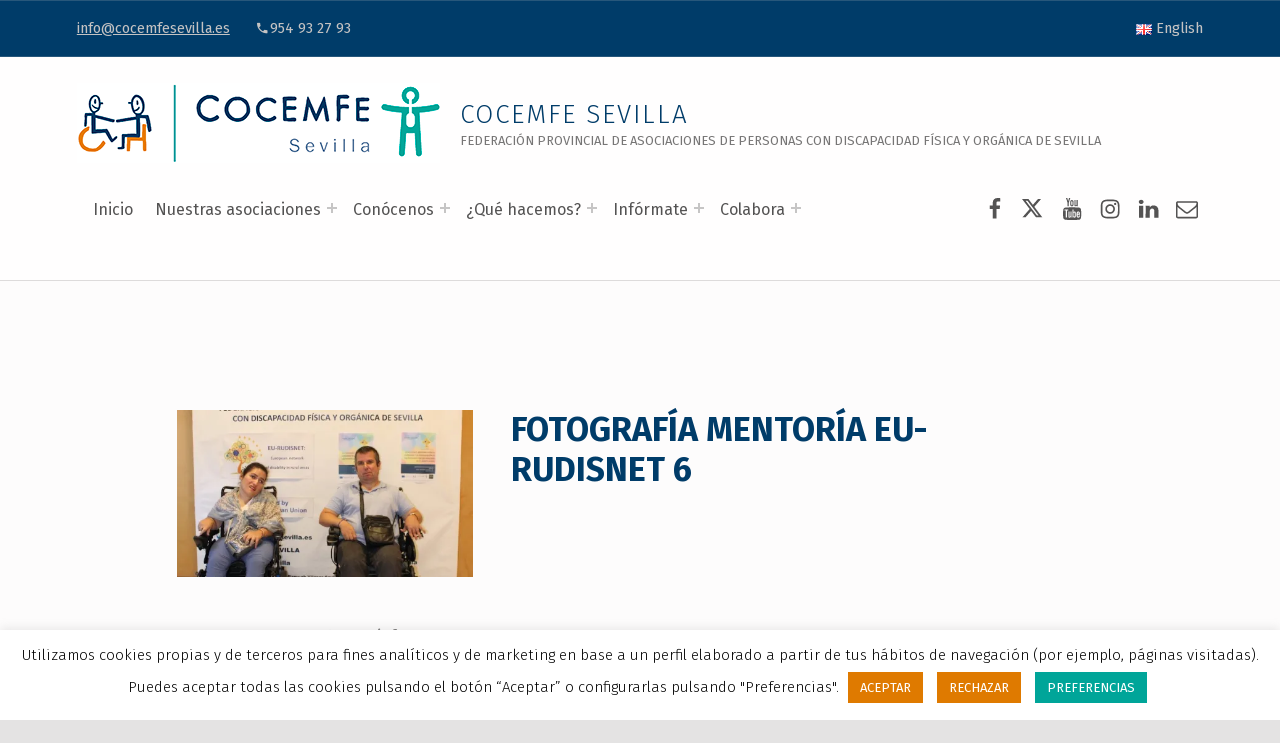

--- FILE ---
content_type: text/html; charset=utf-8
request_url: https://www.google.com/recaptcha/api2/anchor?ar=1&k=6LeV2iEgAAAAABB5h6ShqPMcwGntG5kGYkRXK5DE&co=aHR0cHM6Ly9jb2NlbWZlc2V2aWxsYS5lczo0NDM.&hl=en&v=PoyoqOPhxBO7pBk68S4YbpHZ&size=invisible&anchor-ms=20000&execute-ms=30000&cb=24x22b41719w
body_size: 48699
content:
<!DOCTYPE HTML><html dir="ltr" lang="en"><head><meta http-equiv="Content-Type" content="text/html; charset=UTF-8">
<meta http-equiv="X-UA-Compatible" content="IE=edge">
<title>reCAPTCHA</title>
<style type="text/css">
/* cyrillic-ext */
@font-face {
  font-family: 'Roboto';
  font-style: normal;
  font-weight: 400;
  font-stretch: 100%;
  src: url(//fonts.gstatic.com/s/roboto/v48/KFO7CnqEu92Fr1ME7kSn66aGLdTylUAMa3GUBHMdazTgWw.woff2) format('woff2');
  unicode-range: U+0460-052F, U+1C80-1C8A, U+20B4, U+2DE0-2DFF, U+A640-A69F, U+FE2E-FE2F;
}
/* cyrillic */
@font-face {
  font-family: 'Roboto';
  font-style: normal;
  font-weight: 400;
  font-stretch: 100%;
  src: url(//fonts.gstatic.com/s/roboto/v48/KFO7CnqEu92Fr1ME7kSn66aGLdTylUAMa3iUBHMdazTgWw.woff2) format('woff2');
  unicode-range: U+0301, U+0400-045F, U+0490-0491, U+04B0-04B1, U+2116;
}
/* greek-ext */
@font-face {
  font-family: 'Roboto';
  font-style: normal;
  font-weight: 400;
  font-stretch: 100%;
  src: url(//fonts.gstatic.com/s/roboto/v48/KFO7CnqEu92Fr1ME7kSn66aGLdTylUAMa3CUBHMdazTgWw.woff2) format('woff2');
  unicode-range: U+1F00-1FFF;
}
/* greek */
@font-face {
  font-family: 'Roboto';
  font-style: normal;
  font-weight: 400;
  font-stretch: 100%;
  src: url(//fonts.gstatic.com/s/roboto/v48/KFO7CnqEu92Fr1ME7kSn66aGLdTylUAMa3-UBHMdazTgWw.woff2) format('woff2');
  unicode-range: U+0370-0377, U+037A-037F, U+0384-038A, U+038C, U+038E-03A1, U+03A3-03FF;
}
/* math */
@font-face {
  font-family: 'Roboto';
  font-style: normal;
  font-weight: 400;
  font-stretch: 100%;
  src: url(//fonts.gstatic.com/s/roboto/v48/KFO7CnqEu92Fr1ME7kSn66aGLdTylUAMawCUBHMdazTgWw.woff2) format('woff2');
  unicode-range: U+0302-0303, U+0305, U+0307-0308, U+0310, U+0312, U+0315, U+031A, U+0326-0327, U+032C, U+032F-0330, U+0332-0333, U+0338, U+033A, U+0346, U+034D, U+0391-03A1, U+03A3-03A9, U+03B1-03C9, U+03D1, U+03D5-03D6, U+03F0-03F1, U+03F4-03F5, U+2016-2017, U+2034-2038, U+203C, U+2040, U+2043, U+2047, U+2050, U+2057, U+205F, U+2070-2071, U+2074-208E, U+2090-209C, U+20D0-20DC, U+20E1, U+20E5-20EF, U+2100-2112, U+2114-2115, U+2117-2121, U+2123-214F, U+2190, U+2192, U+2194-21AE, U+21B0-21E5, U+21F1-21F2, U+21F4-2211, U+2213-2214, U+2216-22FF, U+2308-230B, U+2310, U+2319, U+231C-2321, U+2336-237A, U+237C, U+2395, U+239B-23B7, U+23D0, U+23DC-23E1, U+2474-2475, U+25AF, U+25B3, U+25B7, U+25BD, U+25C1, U+25CA, U+25CC, U+25FB, U+266D-266F, U+27C0-27FF, U+2900-2AFF, U+2B0E-2B11, U+2B30-2B4C, U+2BFE, U+3030, U+FF5B, U+FF5D, U+1D400-1D7FF, U+1EE00-1EEFF;
}
/* symbols */
@font-face {
  font-family: 'Roboto';
  font-style: normal;
  font-weight: 400;
  font-stretch: 100%;
  src: url(//fonts.gstatic.com/s/roboto/v48/KFO7CnqEu92Fr1ME7kSn66aGLdTylUAMaxKUBHMdazTgWw.woff2) format('woff2');
  unicode-range: U+0001-000C, U+000E-001F, U+007F-009F, U+20DD-20E0, U+20E2-20E4, U+2150-218F, U+2190, U+2192, U+2194-2199, U+21AF, U+21E6-21F0, U+21F3, U+2218-2219, U+2299, U+22C4-22C6, U+2300-243F, U+2440-244A, U+2460-24FF, U+25A0-27BF, U+2800-28FF, U+2921-2922, U+2981, U+29BF, U+29EB, U+2B00-2BFF, U+4DC0-4DFF, U+FFF9-FFFB, U+10140-1018E, U+10190-1019C, U+101A0, U+101D0-101FD, U+102E0-102FB, U+10E60-10E7E, U+1D2C0-1D2D3, U+1D2E0-1D37F, U+1F000-1F0FF, U+1F100-1F1AD, U+1F1E6-1F1FF, U+1F30D-1F30F, U+1F315, U+1F31C, U+1F31E, U+1F320-1F32C, U+1F336, U+1F378, U+1F37D, U+1F382, U+1F393-1F39F, U+1F3A7-1F3A8, U+1F3AC-1F3AF, U+1F3C2, U+1F3C4-1F3C6, U+1F3CA-1F3CE, U+1F3D4-1F3E0, U+1F3ED, U+1F3F1-1F3F3, U+1F3F5-1F3F7, U+1F408, U+1F415, U+1F41F, U+1F426, U+1F43F, U+1F441-1F442, U+1F444, U+1F446-1F449, U+1F44C-1F44E, U+1F453, U+1F46A, U+1F47D, U+1F4A3, U+1F4B0, U+1F4B3, U+1F4B9, U+1F4BB, U+1F4BF, U+1F4C8-1F4CB, U+1F4D6, U+1F4DA, U+1F4DF, U+1F4E3-1F4E6, U+1F4EA-1F4ED, U+1F4F7, U+1F4F9-1F4FB, U+1F4FD-1F4FE, U+1F503, U+1F507-1F50B, U+1F50D, U+1F512-1F513, U+1F53E-1F54A, U+1F54F-1F5FA, U+1F610, U+1F650-1F67F, U+1F687, U+1F68D, U+1F691, U+1F694, U+1F698, U+1F6AD, U+1F6B2, U+1F6B9-1F6BA, U+1F6BC, U+1F6C6-1F6CF, U+1F6D3-1F6D7, U+1F6E0-1F6EA, U+1F6F0-1F6F3, U+1F6F7-1F6FC, U+1F700-1F7FF, U+1F800-1F80B, U+1F810-1F847, U+1F850-1F859, U+1F860-1F887, U+1F890-1F8AD, U+1F8B0-1F8BB, U+1F8C0-1F8C1, U+1F900-1F90B, U+1F93B, U+1F946, U+1F984, U+1F996, U+1F9E9, U+1FA00-1FA6F, U+1FA70-1FA7C, U+1FA80-1FA89, U+1FA8F-1FAC6, U+1FACE-1FADC, U+1FADF-1FAE9, U+1FAF0-1FAF8, U+1FB00-1FBFF;
}
/* vietnamese */
@font-face {
  font-family: 'Roboto';
  font-style: normal;
  font-weight: 400;
  font-stretch: 100%;
  src: url(//fonts.gstatic.com/s/roboto/v48/KFO7CnqEu92Fr1ME7kSn66aGLdTylUAMa3OUBHMdazTgWw.woff2) format('woff2');
  unicode-range: U+0102-0103, U+0110-0111, U+0128-0129, U+0168-0169, U+01A0-01A1, U+01AF-01B0, U+0300-0301, U+0303-0304, U+0308-0309, U+0323, U+0329, U+1EA0-1EF9, U+20AB;
}
/* latin-ext */
@font-face {
  font-family: 'Roboto';
  font-style: normal;
  font-weight: 400;
  font-stretch: 100%;
  src: url(//fonts.gstatic.com/s/roboto/v48/KFO7CnqEu92Fr1ME7kSn66aGLdTylUAMa3KUBHMdazTgWw.woff2) format('woff2');
  unicode-range: U+0100-02BA, U+02BD-02C5, U+02C7-02CC, U+02CE-02D7, U+02DD-02FF, U+0304, U+0308, U+0329, U+1D00-1DBF, U+1E00-1E9F, U+1EF2-1EFF, U+2020, U+20A0-20AB, U+20AD-20C0, U+2113, U+2C60-2C7F, U+A720-A7FF;
}
/* latin */
@font-face {
  font-family: 'Roboto';
  font-style: normal;
  font-weight: 400;
  font-stretch: 100%;
  src: url(//fonts.gstatic.com/s/roboto/v48/KFO7CnqEu92Fr1ME7kSn66aGLdTylUAMa3yUBHMdazQ.woff2) format('woff2');
  unicode-range: U+0000-00FF, U+0131, U+0152-0153, U+02BB-02BC, U+02C6, U+02DA, U+02DC, U+0304, U+0308, U+0329, U+2000-206F, U+20AC, U+2122, U+2191, U+2193, U+2212, U+2215, U+FEFF, U+FFFD;
}
/* cyrillic-ext */
@font-face {
  font-family: 'Roboto';
  font-style: normal;
  font-weight: 500;
  font-stretch: 100%;
  src: url(//fonts.gstatic.com/s/roboto/v48/KFO7CnqEu92Fr1ME7kSn66aGLdTylUAMa3GUBHMdazTgWw.woff2) format('woff2');
  unicode-range: U+0460-052F, U+1C80-1C8A, U+20B4, U+2DE0-2DFF, U+A640-A69F, U+FE2E-FE2F;
}
/* cyrillic */
@font-face {
  font-family: 'Roboto';
  font-style: normal;
  font-weight: 500;
  font-stretch: 100%;
  src: url(//fonts.gstatic.com/s/roboto/v48/KFO7CnqEu92Fr1ME7kSn66aGLdTylUAMa3iUBHMdazTgWw.woff2) format('woff2');
  unicode-range: U+0301, U+0400-045F, U+0490-0491, U+04B0-04B1, U+2116;
}
/* greek-ext */
@font-face {
  font-family: 'Roboto';
  font-style: normal;
  font-weight: 500;
  font-stretch: 100%;
  src: url(//fonts.gstatic.com/s/roboto/v48/KFO7CnqEu92Fr1ME7kSn66aGLdTylUAMa3CUBHMdazTgWw.woff2) format('woff2');
  unicode-range: U+1F00-1FFF;
}
/* greek */
@font-face {
  font-family: 'Roboto';
  font-style: normal;
  font-weight: 500;
  font-stretch: 100%;
  src: url(//fonts.gstatic.com/s/roboto/v48/KFO7CnqEu92Fr1ME7kSn66aGLdTylUAMa3-UBHMdazTgWw.woff2) format('woff2');
  unicode-range: U+0370-0377, U+037A-037F, U+0384-038A, U+038C, U+038E-03A1, U+03A3-03FF;
}
/* math */
@font-face {
  font-family: 'Roboto';
  font-style: normal;
  font-weight: 500;
  font-stretch: 100%;
  src: url(//fonts.gstatic.com/s/roboto/v48/KFO7CnqEu92Fr1ME7kSn66aGLdTylUAMawCUBHMdazTgWw.woff2) format('woff2');
  unicode-range: U+0302-0303, U+0305, U+0307-0308, U+0310, U+0312, U+0315, U+031A, U+0326-0327, U+032C, U+032F-0330, U+0332-0333, U+0338, U+033A, U+0346, U+034D, U+0391-03A1, U+03A3-03A9, U+03B1-03C9, U+03D1, U+03D5-03D6, U+03F0-03F1, U+03F4-03F5, U+2016-2017, U+2034-2038, U+203C, U+2040, U+2043, U+2047, U+2050, U+2057, U+205F, U+2070-2071, U+2074-208E, U+2090-209C, U+20D0-20DC, U+20E1, U+20E5-20EF, U+2100-2112, U+2114-2115, U+2117-2121, U+2123-214F, U+2190, U+2192, U+2194-21AE, U+21B0-21E5, U+21F1-21F2, U+21F4-2211, U+2213-2214, U+2216-22FF, U+2308-230B, U+2310, U+2319, U+231C-2321, U+2336-237A, U+237C, U+2395, U+239B-23B7, U+23D0, U+23DC-23E1, U+2474-2475, U+25AF, U+25B3, U+25B7, U+25BD, U+25C1, U+25CA, U+25CC, U+25FB, U+266D-266F, U+27C0-27FF, U+2900-2AFF, U+2B0E-2B11, U+2B30-2B4C, U+2BFE, U+3030, U+FF5B, U+FF5D, U+1D400-1D7FF, U+1EE00-1EEFF;
}
/* symbols */
@font-face {
  font-family: 'Roboto';
  font-style: normal;
  font-weight: 500;
  font-stretch: 100%;
  src: url(//fonts.gstatic.com/s/roboto/v48/KFO7CnqEu92Fr1ME7kSn66aGLdTylUAMaxKUBHMdazTgWw.woff2) format('woff2');
  unicode-range: U+0001-000C, U+000E-001F, U+007F-009F, U+20DD-20E0, U+20E2-20E4, U+2150-218F, U+2190, U+2192, U+2194-2199, U+21AF, U+21E6-21F0, U+21F3, U+2218-2219, U+2299, U+22C4-22C6, U+2300-243F, U+2440-244A, U+2460-24FF, U+25A0-27BF, U+2800-28FF, U+2921-2922, U+2981, U+29BF, U+29EB, U+2B00-2BFF, U+4DC0-4DFF, U+FFF9-FFFB, U+10140-1018E, U+10190-1019C, U+101A0, U+101D0-101FD, U+102E0-102FB, U+10E60-10E7E, U+1D2C0-1D2D3, U+1D2E0-1D37F, U+1F000-1F0FF, U+1F100-1F1AD, U+1F1E6-1F1FF, U+1F30D-1F30F, U+1F315, U+1F31C, U+1F31E, U+1F320-1F32C, U+1F336, U+1F378, U+1F37D, U+1F382, U+1F393-1F39F, U+1F3A7-1F3A8, U+1F3AC-1F3AF, U+1F3C2, U+1F3C4-1F3C6, U+1F3CA-1F3CE, U+1F3D4-1F3E0, U+1F3ED, U+1F3F1-1F3F3, U+1F3F5-1F3F7, U+1F408, U+1F415, U+1F41F, U+1F426, U+1F43F, U+1F441-1F442, U+1F444, U+1F446-1F449, U+1F44C-1F44E, U+1F453, U+1F46A, U+1F47D, U+1F4A3, U+1F4B0, U+1F4B3, U+1F4B9, U+1F4BB, U+1F4BF, U+1F4C8-1F4CB, U+1F4D6, U+1F4DA, U+1F4DF, U+1F4E3-1F4E6, U+1F4EA-1F4ED, U+1F4F7, U+1F4F9-1F4FB, U+1F4FD-1F4FE, U+1F503, U+1F507-1F50B, U+1F50D, U+1F512-1F513, U+1F53E-1F54A, U+1F54F-1F5FA, U+1F610, U+1F650-1F67F, U+1F687, U+1F68D, U+1F691, U+1F694, U+1F698, U+1F6AD, U+1F6B2, U+1F6B9-1F6BA, U+1F6BC, U+1F6C6-1F6CF, U+1F6D3-1F6D7, U+1F6E0-1F6EA, U+1F6F0-1F6F3, U+1F6F7-1F6FC, U+1F700-1F7FF, U+1F800-1F80B, U+1F810-1F847, U+1F850-1F859, U+1F860-1F887, U+1F890-1F8AD, U+1F8B0-1F8BB, U+1F8C0-1F8C1, U+1F900-1F90B, U+1F93B, U+1F946, U+1F984, U+1F996, U+1F9E9, U+1FA00-1FA6F, U+1FA70-1FA7C, U+1FA80-1FA89, U+1FA8F-1FAC6, U+1FACE-1FADC, U+1FADF-1FAE9, U+1FAF0-1FAF8, U+1FB00-1FBFF;
}
/* vietnamese */
@font-face {
  font-family: 'Roboto';
  font-style: normal;
  font-weight: 500;
  font-stretch: 100%;
  src: url(//fonts.gstatic.com/s/roboto/v48/KFO7CnqEu92Fr1ME7kSn66aGLdTylUAMa3OUBHMdazTgWw.woff2) format('woff2');
  unicode-range: U+0102-0103, U+0110-0111, U+0128-0129, U+0168-0169, U+01A0-01A1, U+01AF-01B0, U+0300-0301, U+0303-0304, U+0308-0309, U+0323, U+0329, U+1EA0-1EF9, U+20AB;
}
/* latin-ext */
@font-face {
  font-family: 'Roboto';
  font-style: normal;
  font-weight: 500;
  font-stretch: 100%;
  src: url(//fonts.gstatic.com/s/roboto/v48/KFO7CnqEu92Fr1ME7kSn66aGLdTylUAMa3KUBHMdazTgWw.woff2) format('woff2');
  unicode-range: U+0100-02BA, U+02BD-02C5, U+02C7-02CC, U+02CE-02D7, U+02DD-02FF, U+0304, U+0308, U+0329, U+1D00-1DBF, U+1E00-1E9F, U+1EF2-1EFF, U+2020, U+20A0-20AB, U+20AD-20C0, U+2113, U+2C60-2C7F, U+A720-A7FF;
}
/* latin */
@font-face {
  font-family: 'Roboto';
  font-style: normal;
  font-weight: 500;
  font-stretch: 100%;
  src: url(//fonts.gstatic.com/s/roboto/v48/KFO7CnqEu92Fr1ME7kSn66aGLdTylUAMa3yUBHMdazQ.woff2) format('woff2');
  unicode-range: U+0000-00FF, U+0131, U+0152-0153, U+02BB-02BC, U+02C6, U+02DA, U+02DC, U+0304, U+0308, U+0329, U+2000-206F, U+20AC, U+2122, U+2191, U+2193, U+2212, U+2215, U+FEFF, U+FFFD;
}
/* cyrillic-ext */
@font-face {
  font-family: 'Roboto';
  font-style: normal;
  font-weight: 900;
  font-stretch: 100%;
  src: url(//fonts.gstatic.com/s/roboto/v48/KFO7CnqEu92Fr1ME7kSn66aGLdTylUAMa3GUBHMdazTgWw.woff2) format('woff2');
  unicode-range: U+0460-052F, U+1C80-1C8A, U+20B4, U+2DE0-2DFF, U+A640-A69F, U+FE2E-FE2F;
}
/* cyrillic */
@font-face {
  font-family: 'Roboto';
  font-style: normal;
  font-weight: 900;
  font-stretch: 100%;
  src: url(//fonts.gstatic.com/s/roboto/v48/KFO7CnqEu92Fr1ME7kSn66aGLdTylUAMa3iUBHMdazTgWw.woff2) format('woff2');
  unicode-range: U+0301, U+0400-045F, U+0490-0491, U+04B0-04B1, U+2116;
}
/* greek-ext */
@font-face {
  font-family: 'Roboto';
  font-style: normal;
  font-weight: 900;
  font-stretch: 100%;
  src: url(//fonts.gstatic.com/s/roboto/v48/KFO7CnqEu92Fr1ME7kSn66aGLdTylUAMa3CUBHMdazTgWw.woff2) format('woff2');
  unicode-range: U+1F00-1FFF;
}
/* greek */
@font-face {
  font-family: 'Roboto';
  font-style: normal;
  font-weight: 900;
  font-stretch: 100%;
  src: url(//fonts.gstatic.com/s/roboto/v48/KFO7CnqEu92Fr1ME7kSn66aGLdTylUAMa3-UBHMdazTgWw.woff2) format('woff2');
  unicode-range: U+0370-0377, U+037A-037F, U+0384-038A, U+038C, U+038E-03A1, U+03A3-03FF;
}
/* math */
@font-face {
  font-family: 'Roboto';
  font-style: normal;
  font-weight: 900;
  font-stretch: 100%;
  src: url(//fonts.gstatic.com/s/roboto/v48/KFO7CnqEu92Fr1ME7kSn66aGLdTylUAMawCUBHMdazTgWw.woff2) format('woff2');
  unicode-range: U+0302-0303, U+0305, U+0307-0308, U+0310, U+0312, U+0315, U+031A, U+0326-0327, U+032C, U+032F-0330, U+0332-0333, U+0338, U+033A, U+0346, U+034D, U+0391-03A1, U+03A3-03A9, U+03B1-03C9, U+03D1, U+03D5-03D6, U+03F0-03F1, U+03F4-03F5, U+2016-2017, U+2034-2038, U+203C, U+2040, U+2043, U+2047, U+2050, U+2057, U+205F, U+2070-2071, U+2074-208E, U+2090-209C, U+20D0-20DC, U+20E1, U+20E5-20EF, U+2100-2112, U+2114-2115, U+2117-2121, U+2123-214F, U+2190, U+2192, U+2194-21AE, U+21B0-21E5, U+21F1-21F2, U+21F4-2211, U+2213-2214, U+2216-22FF, U+2308-230B, U+2310, U+2319, U+231C-2321, U+2336-237A, U+237C, U+2395, U+239B-23B7, U+23D0, U+23DC-23E1, U+2474-2475, U+25AF, U+25B3, U+25B7, U+25BD, U+25C1, U+25CA, U+25CC, U+25FB, U+266D-266F, U+27C0-27FF, U+2900-2AFF, U+2B0E-2B11, U+2B30-2B4C, U+2BFE, U+3030, U+FF5B, U+FF5D, U+1D400-1D7FF, U+1EE00-1EEFF;
}
/* symbols */
@font-face {
  font-family: 'Roboto';
  font-style: normal;
  font-weight: 900;
  font-stretch: 100%;
  src: url(//fonts.gstatic.com/s/roboto/v48/KFO7CnqEu92Fr1ME7kSn66aGLdTylUAMaxKUBHMdazTgWw.woff2) format('woff2');
  unicode-range: U+0001-000C, U+000E-001F, U+007F-009F, U+20DD-20E0, U+20E2-20E4, U+2150-218F, U+2190, U+2192, U+2194-2199, U+21AF, U+21E6-21F0, U+21F3, U+2218-2219, U+2299, U+22C4-22C6, U+2300-243F, U+2440-244A, U+2460-24FF, U+25A0-27BF, U+2800-28FF, U+2921-2922, U+2981, U+29BF, U+29EB, U+2B00-2BFF, U+4DC0-4DFF, U+FFF9-FFFB, U+10140-1018E, U+10190-1019C, U+101A0, U+101D0-101FD, U+102E0-102FB, U+10E60-10E7E, U+1D2C0-1D2D3, U+1D2E0-1D37F, U+1F000-1F0FF, U+1F100-1F1AD, U+1F1E6-1F1FF, U+1F30D-1F30F, U+1F315, U+1F31C, U+1F31E, U+1F320-1F32C, U+1F336, U+1F378, U+1F37D, U+1F382, U+1F393-1F39F, U+1F3A7-1F3A8, U+1F3AC-1F3AF, U+1F3C2, U+1F3C4-1F3C6, U+1F3CA-1F3CE, U+1F3D4-1F3E0, U+1F3ED, U+1F3F1-1F3F3, U+1F3F5-1F3F7, U+1F408, U+1F415, U+1F41F, U+1F426, U+1F43F, U+1F441-1F442, U+1F444, U+1F446-1F449, U+1F44C-1F44E, U+1F453, U+1F46A, U+1F47D, U+1F4A3, U+1F4B0, U+1F4B3, U+1F4B9, U+1F4BB, U+1F4BF, U+1F4C8-1F4CB, U+1F4D6, U+1F4DA, U+1F4DF, U+1F4E3-1F4E6, U+1F4EA-1F4ED, U+1F4F7, U+1F4F9-1F4FB, U+1F4FD-1F4FE, U+1F503, U+1F507-1F50B, U+1F50D, U+1F512-1F513, U+1F53E-1F54A, U+1F54F-1F5FA, U+1F610, U+1F650-1F67F, U+1F687, U+1F68D, U+1F691, U+1F694, U+1F698, U+1F6AD, U+1F6B2, U+1F6B9-1F6BA, U+1F6BC, U+1F6C6-1F6CF, U+1F6D3-1F6D7, U+1F6E0-1F6EA, U+1F6F0-1F6F3, U+1F6F7-1F6FC, U+1F700-1F7FF, U+1F800-1F80B, U+1F810-1F847, U+1F850-1F859, U+1F860-1F887, U+1F890-1F8AD, U+1F8B0-1F8BB, U+1F8C0-1F8C1, U+1F900-1F90B, U+1F93B, U+1F946, U+1F984, U+1F996, U+1F9E9, U+1FA00-1FA6F, U+1FA70-1FA7C, U+1FA80-1FA89, U+1FA8F-1FAC6, U+1FACE-1FADC, U+1FADF-1FAE9, U+1FAF0-1FAF8, U+1FB00-1FBFF;
}
/* vietnamese */
@font-face {
  font-family: 'Roboto';
  font-style: normal;
  font-weight: 900;
  font-stretch: 100%;
  src: url(//fonts.gstatic.com/s/roboto/v48/KFO7CnqEu92Fr1ME7kSn66aGLdTylUAMa3OUBHMdazTgWw.woff2) format('woff2');
  unicode-range: U+0102-0103, U+0110-0111, U+0128-0129, U+0168-0169, U+01A0-01A1, U+01AF-01B0, U+0300-0301, U+0303-0304, U+0308-0309, U+0323, U+0329, U+1EA0-1EF9, U+20AB;
}
/* latin-ext */
@font-face {
  font-family: 'Roboto';
  font-style: normal;
  font-weight: 900;
  font-stretch: 100%;
  src: url(//fonts.gstatic.com/s/roboto/v48/KFO7CnqEu92Fr1ME7kSn66aGLdTylUAMa3KUBHMdazTgWw.woff2) format('woff2');
  unicode-range: U+0100-02BA, U+02BD-02C5, U+02C7-02CC, U+02CE-02D7, U+02DD-02FF, U+0304, U+0308, U+0329, U+1D00-1DBF, U+1E00-1E9F, U+1EF2-1EFF, U+2020, U+20A0-20AB, U+20AD-20C0, U+2113, U+2C60-2C7F, U+A720-A7FF;
}
/* latin */
@font-face {
  font-family: 'Roboto';
  font-style: normal;
  font-weight: 900;
  font-stretch: 100%;
  src: url(//fonts.gstatic.com/s/roboto/v48/KFO7CnqEu92Fr1ME7kSn66aGLdTylUAMa3yUBHMdazQ.woff2) format('woff2');
  unicode-range: U+0000-00FF, U+0131, U+0152-0153, U+02BB-02BC, U+02C6, U+02DA, U+02DC, U+0304, U+0308, U+0329, U+2000-206F, U+20AC, U+2122, U+2191, U+2193, U+2212, U+2215, U+FEFF, U+FFFD;
}

</style>
<link rel="stylesheet" type="text/css" href="https://www.gstatic.com/recaptcha/releases/PoyoqOPhxBO7pBk68S4YbpHZ/styles__ltr.css">
<script nonce="8vnviNwhfkXm3CcenSYmZw" type="text/javascript">window['__recaptcha_api'] = 'https://www.google.com/recaptcha/api2/';</script>
<script type="text/javascript" src="https://www.gstatic.com/recaptcha/releases/PoyoqOPhxBO7pBk68S4YbpHZ/recaptcha__en.js" nonce="8vnviNwhfkXm3CcenSYmZw">
      
    </script></head>
<body><div id="rc-anchor-alert" class="rc-anchor-alert"></div>
<input type="hidden" id="recaptcha-token" value="[base64]">
<script type="text/javascript" nonce="8vnviNwhfkXm3CcenSYmZw">
      recaptcha.anchor.Main.init("[\x22ainput\x22,[\x22bgdata\x22,\x22\x22,\[base64]/[base64]/[base64]/[base64]/cjw8ejpyPj4+eil9Y2F0Y2gobCl7dGhyb3cgbDt9fSxIPWZ1bmN0aW9uKHcsdCx6KXtpZih3PT0xOTR8fHc9PTIwOCl0LnZbd10/dC52W3ddLmNvbmNhdCh6KTp0LnZbd109b2Yoeix0KTtlbHNle2lmKHQuYkImJnchPTMxNylyZXR1cm47dz09NjZ8fHc9PTEyMnx8dz09NDcwfHx3PT00NHx8dz09NDE2fHx3PT0zOTd8fHc9PTQyMXx8dz09Njh8fHc9PTcwfHx3PT0xODQ/[base64]/[base64]/[base64]/bmV3IGRbVl0oSlswXSk6cD09Mj9uZXcgZFtWXShKWzBdLEpbMV0pOnA9PTM/bmV3IGRbVl0oSlswXSxKWzFdLEpbMl0pOnA9PTQ/[base64]/[base64]/[base64]/[base64]\x22,\[base64]\x22,\x22wphhHQFjWUNGEFtxMC7CsU/Cg8KdGC3DgC/DqwTCowvDgg/[base64]/DoMOeOiIPWTILw6FxJsOrBMKOVQV2QDFqw6bDhcOewoFXwq7DuAsnwoUWwpzCvjPChjBIwpHDiQPCqsK8VA5PYxTChsKzbMO3wo07aMKqwpLCvynCmcKVAcOdEB3DthcKwq3CkD/[base64]/DkV/Dk3IfP8OYw5NqRMKpNRbCkHzDigdBw4lmMR3DqcK/wqw6wpbDi13DmllxKQ1EJMOzVSA+w7ZrFcOiw5dswqZtSBsRw5IQw4rDusOGLcOVw5bCuDXDhnUiWlHDisKUNDt7w7/CrTfCq8K1woQBbgvDmMO8F0nCr8O1PWQ/fcKMW8Oiw6Bqf0zDpMOCw5rDpSbCi8O1fsKIZsKxYMOwdik9BsK5wrrDr1sRwrkIClzDmQrDvw7CnMOqAS4cw53DhcO8wrDCvsOowoEowqw7w407w6Rhwq0IwpnDncK4w796wpZCbXXCm8KTwq8GwqNkw6tYMcOVFcKhw6jCtMO1w7M2JEfDssO+w6/CnWfDm8K+w5rClMOHwr8ITcOAcMKAc8O3fMK9wrI9UcO4awtSw5rDmhkWw5daw7PDnRzDksOFVcO+BjfDicK7w4TDhTZIwqg3DyQ7w4InZsKgMsO4w7Z2LyZEwp1IADrCvUNof8OHXxsgbsKxw7XCvBpFbsKJSsKJQ8OkNjfDmH/Dh8OUwqfCrcKqwqHDgcOVV8KPwoMTUMKpw7gZwqfChxgvwpRmw4LDizLDohY/B8OENsOgTylQwqcaaMK+EsO5eQhPFn7DkgPDlkTCuxHDo8OsT8Oswo3DqgFGwpMtesKYEQfCrcOOw4RQaX9xw7Iow5ZcYMOJwosIIk/DvSQ2wo5FwrQ0ZUspw6nDrMOcR3/ChifCusKCdsKVC8KFACJ7fsKGw7bCocKnwrFCW8KQw4Z1EjkSfDvDm8KDwqh7wqEGIsKuw6Q/CVlULBfDuRlOwrTCgMKRw6fCv3lRw4QEcBjCq8KRO1dSwqXCssKOcjZRPkbDpcOYw5APwrPCrcKSIkA2wqdsU8OrfMKUayDDggIqw5wHw57DtsK4FMOucDk+w5/ClGlWw6/DqMOCwprCi2YoTA/Cg8Kxw7JLNlpjE8KtSSRDw4hNwrIRRwzDqsOYO8OVwo1fw45qwp8Vw5l2wqIrwrjCnwnCuWsMNcOiIEAVScOCD8OQUTHCsxsnFUdnFj8zJ8KewrNEw5Acw4PChcOeCcKdCsOKw57Cr8ONemHDtcKBwr/[base64]/IcOow7DDgcKcOMKJw6VXcMOXcsKcEcK2EUoQwp1jw7VCwrdPwoTDiC4Rw6ttVD3Ct3Bhw53DkcOgEhIGen9xBD/Di8OmwrvDgTF0w4wTEQwvQn5+wpAsW0F2AkMQVFbCiylwwq3DiTPCq8Kfw47CuWFLEBYgwobDoybDucO5w6Yew55Dw4bDucKywrEZCyrCucKxwqQ1wrpCwoDCi8K0w6/DqE1lWBB+w5ZbPU0TcQXDnsKawrRdYG9lXUcNwrLCunbDhVrDngjCoCnDhcKnYB8vw7PDiCh2w5vCrcOmIjvDocOJXsKMwqBCbMKJw4BOHTXDqF3Ds3LDplVxwotTw4F5UcKXw685woB/[base64]/DgmfCo8KowqDDikUlDBrDrsOIwrgPw7PCosOJw4bDrVHCojUYPn8OKsOswoRZSsOvw5zCksKGSsKtOcO2wqtywr/DrAXCoMKTdy8fJwjDr8K0CsOHwrHDtcK1ZBfCrBTDvEQxw6PCiMO3w4QDwpbCu0XDn1PDtSRBTVocMMKRVcKBS8Oqw7s+wpIHMy/[base64]/DvsKrb0fCsMOMcsOAVxDDlcKxw7/[base64]/CmcKWwofDjiBnwogpbMOZwpB4wqtLw67Ds8O/EnbCjFLChBNbwoAvM8Owwo7DqMKuWcK4w6PCjMKxwq0TLnXCk8KZwrvCtcKOPnXCuwB1wqLDgXAkw7/[base64]/Ctwd/wrfCnzrDq3ldw4nCrsO/ZV/[base64]/[base64]/CjsK4PlEXVMK5ag3DocOSwrHDuRweHMKbC3TDl8O5aiEIY8O+I0ttw6jCu0dVw55xDEPDm8OwworDrcOCw7rDn8OpasOLw6XDqcKRQMO/w4/DtsKmwpHCq0cwH8Omwo/Cu8OlwoMnVRhbaMOdw63CkB9Ww5RbwqPDvktyw77CgUTDgcO4w7/Dq8KRw4HCjMKbI8KQf8KLfMKfwqQXwrkzw7d4w7PDisOEw7cCJsO1X0XDoC/CuBHCqcK/wpHDvyrCpsK/[base64]/w5zDiW8sw4ZQEsKiY8KucMKBwpLCmcKVCRnCqWIZwoFuwpUWwoJDw6JhN8O5w7vCoxYBGsOlKXLDk8K9d3XDt348YEnDsTbDu2vDn8Kewo5AwqRJLCfDlTsawo7CtsKdw4dNWcKpfzrDpyXDn8OTw6oyV8OFw45eWcOkwqjCk8Kiw4XDg8K0w4d0w6UxRcO/[base64]/DqhrCr0rCkD/[base64]/CoMOZwrjCnHDCucOBbsKUwohkAyzDnyLDk8Khw6HCncOXwoHCklzCk8KtwpIlXcOgPsKzUCVMwqx/wocdREZuEcONWmTCphXCj8KqUQDClWzCiGggTsOAwo3CucKEw6xjw7sPw49dXsOxScKfSsKnwq0cesKZw4U0PxzCuMKmasKKwrPCsMOBNcKKMSPCr258w4RoTjTCijUfI8KBwqPCvk7DkytMccO2WzrCqyrChMOsNcO/[base64]/V8K0wrnDoMOMwpBRVn0Lw4fCtsKUw6pWTsKDd8Kfwr0EdMKpwp1ow7/DvcOMccOMw5LDgMKGDXLDojrDpsKCw4DCtMKuL39kKMOKcsK5wrQCwqQdBU8cCzJuwpzDklXDv8KFYwzDr3fCoVIubFzDpiQfBcOBR8OLD3PClwvDv8KhwpVWwr4JJAnCtsKsw6okDGbCgxfDt3ZZZMOxw53DqAtAw7rCtMONO1w8w4bCscO/a0jConAow7B/csKqWMKTw5PCnHvDjcKwwrjCh8KFwr9uXsKXwpfCujk3w4fCicO7WzPCkTAxAWbCvFzDtcOlw4sxcmTDsjHCq8OLwpJAwpPDslHDjCwjw4/CpD3DhMOpH18uRlTCnh/Ds8K8wqHCicKVVyvCm2fDr8K9Q8ONw4bChT1fw4UMJcKMYVQuacOBwowowrDDj3wCY8KFGzFNw4XDqsKkwqTDlcKywonDvcKuw6guP8K/wostwoDCg8KhI2wHw7PDr8KbwpjChcK9ZMKJw7IKBV55w44swohWBkYiw6Q4L8KQwrhILBzDvg9QYFTCrsOew4DDr8OWw6J8bHLCgizDqzbChcOhcgrDhT/CqcKUw6NEwrPDt8KzV8Kew68RMQxkwqXDusKrVDhvBsOgX8OgeErCk8O8w4JiOMOCRQNXw5bDvcKvacKAwoHCgGHDvlYLSy4+ZU/DlMKdw5fCtW4ERMODKcOJw7LDjsOOL8Kyw5x4OcOpwpkgwpltwpXCmsK7TsKRwrXDgcK8FsKBwozDpcOQw7PCqW/[base64]/Di8OgOwTDvHLCjAZWwpVYQzfCmn8Hw7TDvgEHwpDCvsOWwofCkzLDs8Knw7FowqLCiMOlw5I1w6B2wrDDo0vCn8OtARZIasK8TyhAEMKJwpTClsKDwo7CjsKaw7nCrMKZfVjDscO+wo/DnsOQMUotw5ZbbAhEZ8KbMsOBZcKXwph+w4BIAjslw4fDl3FUwqEtw7bCqz0VwozClMO4wqnCvyhUcyBeQyHCj8O/BwUTwoBKU8OTwphxV8OTJMKsw63DujrDtsOOw7zCiBF2wp7DlwjCk8K6V8Oyw5XCkw5Ww4t/GsKcw4VTGHrCqVEYZ8Ojwr3DjcO/w4nCgilywoAdKzjDqRTCrHnDmcOLZCQyw6fDocKgw6HDvsKrwo/CpMODOjnCvMKjw57Dtngkw7/[base64]/[base64]/CtcKjwo/DlUTDpkYsE8K2JyXDq1zCmcOMw70qYcKIYTlmQsKpw4/CtSLCvcK+MMODw7XDncKNwoMBcmHCqmTDkTgYw4Z9wpDDjcK8w43Cn8K3wpLDhCVtTsKeJE5uTHLDomYAwrjDvkvCgmfCqcOewoZHw6kIb8KYV8OiYMKvw7cjaBTDjcKmw6VvQcK6dzrCs8KowojDlcOEdzDCkxQAVsKlw4fChX/Cl3PCrzzCr8KCLcOdw5tnesKAdQgDCcOGw67DkcKkwptvEVHDpsOsw6nCrUTCkhXDglZnIMKlVMKFwpbCvMONwo3DlXDDncK1fsKOIG3DgMKcwoF3QHnDrQPCrMKxTQt7w753wroKwpJow7/[base64]/CnzbCqMKpwonCsgVpwrcGw7DChsKZw5TClW/Dszo+w7HCgcKHw4QqwrfDmh8ywoLCslxGBMOvHsKtw6cxw6pkw77Ci8OLAiFUw6oVw5HDv2bDpVLDpVPDmzgvw54iTMK3d1rDqBwxQGc1b8KKwrnCojh3w6PDkMOiwoLDtH8EPUcRwr/Dn2jDvQYSOgEccMKVwoVHVsO6wrvDihwbHMOWwpPCh8Kkb8O3JcO1wp0AS8OiHlISQ8Otwr/CqcKvwqg1w4sfHGjDpH3CvMOSw5bCtsOucBx1Z0csE1DDsFLCgi7DoRFZwo3DlF7CuC/ClsKuw5wawp4lMXlmZMOew6vDgU8PworCkhdOwqnCpk4Hw4Aqw5hyw7YgwqPCpcOGAsOnwpNcb3Nhw5TDsSLCocKoEG9KworDvjo5HMKnBjw5BjJrKcOpworDosKNIMKNwpvDjRnDmgPCpjF3w5/CrRHDjBjDo8OjbVgmwpjDoibDlS7CnMKpVy4ZXcKqw751GxDDjsKIw7nCgsKYU8OSwpAoRjMhQQbCtyTDmMOCNsKNfUzDonRLXMKWwpMtw4ZAwrvDusOPwqnCh8K6JcO+YRvDl8OqwpfCg3t0wrsqbsKqw75dfMOeMEzDmn/CpAwDD8OmK3zDhsOtw6nCuRvCoj/[base64]/DmMONUnfCvcOuGT3DgHbCoMKRBS3CicOrw6jDsFoww6daw5djGMK6JW5TYAsaw5pDwqLDqicXTcODMMK7cMOpw4fCmsOTGCDCo8OsM8KUJ8Kvw7s7w6F0wr7CmMOdw7FNwqbDi8KKwrkDwprDqm/CmiAHwpUYwqR1w4/DrAV0RMK9w7fDmcO0YH0IBMKjw7Fgw7nCl1BnworDtsONw6XCqcK1wp/CjcKNOsKdwr99wrQrwo5ew5PChGscw4jCn1nDkmzDpkhkNMOTw45bw4I3J8O6wqDDgMKGT2rCqg4+UT3Dr8ODMMKAw4XCiBTCuSJLUcKXwqg/w54Faywbw4LCm8KyZcO0D8KowqREwp/Dn03DtMK8DgrDsSHCkMOew7gyJSrDjRBbw7sRwrYob13CscOww5xncUXCnsK+Ey7Dpk5LwrjCqgLDtEjDhi17wpPCpj7CvwMiMjxIw7HCkjvDhcKzXCVTQsKXKGPCocObw4vDqRvCjcKwbUxQw7VQwqRZVyTCghTDi8Ovw7YmwrXDlz/[base64]/DusOyw7g2wq1xdnEGw4jDjnzDt8Kew5/[base64]/Cph1Mw6bCkcO6wq3Ck8Kow6YAAGx5Xx3DsipVb8KXSFDDosOASgd3b8OFwogTKS8mUcOYwoTDrj7DmsOMTMOBXMKBPcKww75BZwEaVSM5WiB2wp/DgW4BKHJxw4xuw5gbw6PDiRcNSiZsFmvChcKjw4VfWQIWb8KQwpDCuGHDrsOEADHDlWZjTjFVwpjDvShywpBkb2vCq8Kkwr/DqAPDnQHDjSdew5/DosKlw7IHw5xcO0TCj8Ktw5zDu8OefcKbGMOXwoYSwottL1nCkcK5wp7DlXIQJivCqMOYX8O3w6MKwr/[base64]/wo/CjMOuTsKPwqrDlCrDknlrTMKqwpXDmsO0YsK6wrVKw4c8KXXCtMKEMBgmAiPClh7DvsK4w4nCm8OBwrrCrsKqTMK9wrHCvDTDmwnDo0YCwrXDo8KNYMK7N8K8Nm8kw6wcwoQlWj/Dr1Ncwp/CjQ/Ctx1vw5zDrQTDvBx8w6LDvj8uw5kLw5jDjjvCnhwRw7XCtmVdEF9VWVLDkSMPB8O9A2XChMK9GcKWwpMjT8KvwqLDk8Otw7rCvEjDnXYCFAQ4EysJw4rDqRxVdlTDpm1kwpHDj8O3w6htTsK9wpvDtRs3EMKqQxbCknDDhkY/wrbDh8K5OycawprDq2zDo8OjG8KSwoccwpkhwoswScKkDMKSw5PDs8KLDXB5w4vDp8K0w7gKfcO3w6XCjFzCo8OWw78xw4/Dp8KMw7DDqsKJw6XDpcKYw5Z/w6nDt8OaTmgKTsK6w6fDkcOvw5NVOzo2wq1JQljCmgvDpcOUw7TCt8KGfcKeYRPDsk4rwqcFw6tRwovCliHDjcO/YwDDpE7DpsKiwpPDvgLDkG/DsMO0wq1qEg/CqE81wqpYw5t/w4NMBsO4Izpkw5TCrMKOw6nCswHCgCjCiHvCh0LDpR9ze8OtBX5cGsOfwqjDkzNmw4/CqDHCtsKPDsKYdX7CicK2w77CiSrDiAR9w6TClR9TdEhRwrhJEcOzAMKnw4PCtFvCrjDCncKoUMKCNQVtTgYowr/DosKbw6rCpEJYdi/[base64]/DpsKyesKUwrchVCDCu3MFw6AJWUUdwq8HwqfDtsKjwprClMKYw64jwp9TVn3Dt8KCwq/DkF/CncKtVsKXwrjCq8KHXMOKMcOuYwLDh8Kdc0LDl8O2GsO3eEXCksKgcsOJw5hTAsKmw7nCrENQwrkgUD4SwoXCsXzDk8OBw6/[base64]/DlsKfw4DDk0c3OcO3wqpCwrfDi18Kw4nCiDfCmsKjwpMhwqfDtAnDvRlgw5p4ZMKqw6vCk2PDq8KmwpLDlcOjw6kPKcO8wot7M8KTXsOtYsKUwrzDjQBPw4N2aGsFCHw5YT/Dv8KuMyDDjsOaYcOzwqPDkEHCi8KPaUx6WMOtHGQtZcKbNHHDuFw3d8O/wovClsKZGX7DkU/DncOxwoHChcKYX8Ktw7nCpA/[base64]/[base64]/[base64]/BhTCm34FCcK2wrscwozCmzJewqPDhA3Dp8OLw5DDj8OSw4/CosKbw5ZXZMKPfjzCjsOqJcKxP8Kgwrsfw6jDtGA6wo7DqXR1woXDpH1nY0rDjhTCj8OLwojCtsOFw6V8TzRcw4DDv8OgQsKmwoV0wqXCisKww7/[base64]/CsMKpwobCmMKpw6AJRMOEUsOhw4/Dih/CkFDCtyrDgB/DlH7CtMOwwqM9wo1pw7F7YDrChMO7wpPDp8KXw5TCvnzCnsKCw7lWHg03wps8w7wdUSbCrcOYw7Iaw5R2KjTDksKke8K7c1w4wqVeNk7ClsKcwoTDoMKdGlDCmAvCiMOYecODD8KBw4zDhMKxI0UIwp3CiMKUX8K/PWjCvkDCjMKMwr9ULTDCnA/Cs8Kvw47DpUV8aMOjw4Uqw58HwqsJXCpFDgA4w7rCqQIOAMKlwqJtwr9kw7LClsK4w4/CpzcOw4o7woE8d25vwox0wqEywqjDghYXw53CisOqw6h9dsOTXMOtwooNw4HCjBjCtsO7w7/DocKowoQgScOfw4wJWMObwq7Dr8KqwptybcKzwqUrwqLCsTXDusKRwqN/HMKlYmFnwpjChMO8L8K4YAVOfMOpwo9hVMKWQcKhw6QiKCU2Q8O5F8KXwox1TMO2SsOKw5FYw4DCgAfDtcOHw4vCiH/DsMOcFELCpcKkSMKqGcOcw6XDgQN6HMK2wp3ChMKKFcOiwrkQw5zCig4Uw4gEMcOiwovCk8O0XcOeSjjCkEUXMxI3TSvCpzfCicK/QQwbwqjDk3tpw6LDlsKIw6zDpsO4A1fChTnDoRLCoXRXZ8KEO04JwpTCvsO+C8OjRmskWcKDw5pJw7PDo8KcK8KmUXbCnwjCn8KMH8OOL8Klw54Ow47CnBkaZMKywrQywr5vwot/w613w6kpwpHDiMKHe07Dr31+YyXCr03CuhQsHw5ewpQhw47DrcOHwq8SU8OvaxJVY8OQFsKhD8K7wqliwo53QMOcGWB8wpXCjMOfwozDtilad0jCuT5FDsKpaDjCkXzDv1zCmMKxP8Okw7TCg8KRc8O+bljCqsOlwrp3w4AWaMOnwqvDgT/CkcKBTA5PwqA9wqzDlT7DgT/CtRM3wrhWGxbCosKnwpzDi8KSacOcwp/CuijDsBlsJyrCpBs0R29Swr3CkcOwBMK6w54Cw5bCnlfChMOfWGbDq8ONwoLCthYuw7BlwqLCpnHDpMOfwrYhwow3EibDqA7CicKVw408w5TDncKpwq3ClsKZKjk9wpbDqjdDBm/Ci8KdEsOAPMKDwqV0dcKhOMKxwp0Rc35BH0VUwoHDolnClUseK8ORbm/Ds8KkD2LCjMKmFcOAw41dAmHCiDJIc3zDpFF2w49SwqjDoU9Xw4xAPcK2UFUqEMOIw5UWwr1SUE5NBcOzwo9rR8K0dMKqXsOragXCh8O/w7FWw5nDvMO6w4fDi8OwSwzDmcKabMOQLsKPH1PDsTnDlMOAw4HCsMOTw6s7wrnDpsO7w5jCucO/cFNEMsKVwqtkw4XDnHxXXk3DoFYVaMOmw4TDqsO6wowqHsK8P8OdcMK0w43CjCNqBcOyw4rDjlnDscKJYnoxwoXDiTcqO8OOTUDCl8KTwpwiwpBlwqPDnkYXw6/DvcOZw57Dl0BXwrvCl8O1B2ATwqfCvcKPUcKDwq1EQk91w7U0wqLDs1sawojCmAdOeyDDmw/[base64]/Ck8Okw4rDvgvCpMKnDT/DjDTCn8K9wot7woUwaj/DgsKZJBs/[base64]/Ci38dJcKQO8K9LRnDrcO6Y8O6w5jCsgAxOFtUImV1XDMuwrnDjBlkNcO6w7XDjcOgw7XDgMOue8O8wrHDp8OPw57Dkw49f8O1QlvClsOBw7ktw4TDkMK0J8KaRRrDhSjCvmkww6vCgcKwwqNAG1l5N8OTOA/DqsKnw7zCpV8yYcKVEQzDrS5cw4/CusKyVzLDnWFzw7zCmivCoApmfhDCpiJwETsHHMKsw4XDkjnDmcK6SWEhwp58w4fCm08qQ8KzFjzDqyAzw4LCmGw3bsOlw57CmR1tcRTCtMKEZRIJZzfCm2dQwodaw5MtXER6w6IrAMO8asK/[base64]/[base64]/[base64]/w6wVwp7DhcO+XcO0J1/DqcKuQMOHVsKCw5nDrsK1DDxWX8OQw7XCm1DCmyEMwrEXZMOlwpvCjMOIHRQdd8Oiw4jDvFE4QcKxw4jCjHHDkcOUw7pRel9Fwp3Dn1vDr8OXw5wEwozDocKwwr3DkUZQXUvCncK3BsKqwpjCi8O6woRtwo/[base64]/QyJxOCg7wpR1OsKNw4XChyE1w7sTwpHDqsONRsOGw5BLwq7DtSvCtARGFyDDh3HCqxAfwqpGw4JIF2PCjMOYwovDk8Kyw7hSw63Dv8ORw7ddwqQBTcO1CMO9EMKGW8Oxw7nDu8ODw7HDjMOXCB8/[base64]/DvcObw58GwpbDuMK6wrM7w5s2w5nCkB3DtsKRQFvDhH3Cl2oMw63DsMKdw6lFcMKhw6jCoVE7w7XCmsOZwpwHw7HCgUlNMMOjaSHDkcKPNsOzw5oSw4Q/NCPDuMKOP2XDsGpqw7VtEsOXwr/CoBPChcK9w4dSw63Dh0c/wqUmwqzCpD/DuAHDvMKFw4fDujrDrsKow5rCisOfwrtGwrDDhFASSRdiw71oesKhfsKxA8OJwrteVw3CoWHDm1bDtcKtCHfDssKnwoTChH4ewrzCjMK3AzvChCVAB8KfO1zDgH5OQg5ZK8ORHEY6GHbDiUnDoH/DvsKDwqHDpMO2fcOYBnTDssKmRXRUEMK/w6Z5XDnCrWZkLsK/w77DjMOASsORw4TCjljDosOMw4AYwpHDuwTDp8O2w4Zsw6gWw4XDq8OqG8K2w6ZWwoXDtFbDhDJnw6bDnS7DvgvDpsOaSsOaVMOwGkI7wqZQwqolwpLDri0fbjALwp1HDMKxDk4EwpHCu0MkMjfCtcOiQ8OrwoxNw5DCp8O0McO/[base64]/ClDDDvWvCnMKwKhTDpi7CrBDDusKlwqzCs0wOEFY2aGgnXsK5a8K4w4LCvzvDnUsLw6XCjG9cDlvDvAfClsO1wrTCgU44dsOmwpQXw70wwrnDisKVwqo5GsO7fi0cwrg9w6XCjMKDJB1oLQwlw6lhw7MtwqbCjWLCl8KzwpByOcOawrnDmEfCljrCqcKTBEbCqENpBG/DvsKAbXQSPF7CosOuCRk4FcOTwqkURcOUwqrDlB7DtEp9w55zPVpow6UdV3vDsHjCvyTDv8OLw6/CuSo0K0HCpE4ww67CvcK6YGxyEE3DpjcQdMOywrLChUTDriPCjMO6wpbDky3CjU/CuMOuwoPCu8KeTsOzwqlcMWscc1bCjnjCnGJHw5fDuMOBAyAnEcOYw5fCmUPCsAtvwrHDpkhiccKdXUjCgyrCmMKqLsObBinDocK8UsKjO8O6w4fDshgfPy7DizMfwpB3wqnDrcKqcMOgJ8OIAcKNwq/Dh8KBw4lgw7ELwqzDlyrCmEUfWkQ4w6Y3w7PDiCNfUz8ocH1MwpMZTypdCsORwq3CkwDCkV8NEMOiw4Jfw7wEwrzDvMOawpILCTbDq8KyAXXCjBwowop0w7PDncKuRcOsw7N/wrrDskJJJ8Kgw53DjHLCkhzDvMKSw711wptWb3lEwqvDi8KQw53CrEFEwpPCucOIwrB+Ahpyw6/[base64]/CpcKzwqbDkBcBFcOjwqjDt8OFXyXCnzYkworDscO6I8KoGBM/w4DDonwPfBxaw5MrwrldbcO+PMOZRDLDqsKqRlLDs8OZOGrDk8OmLgRsCRQ1dMKJwocQOSp2wqxdVwbCh3RycXhVe0c9QzbDkcKJwq/Cq8O7UsOAWTLCgjfCi8KWBMKOwpjCuRYzc08nw6/CmMKeSDXCgMKzwqR3DMOMw7EDwqDCkSTCs8OseiRFGBIFZsOMYV8Cw4zCljTDq2/[base64]/[base64]/wptidWHDlHTCksKMShhHwqsLfcOZesKewp8+b8K4wqgPw5BmGkwxw6kDwo85ZMO6IG3CqQDCuiBGwr7DscK0wrXCucKNw4zDuRbCs0vDucKNWcKQw4PCg8ORNsKWw5fCvQ1QwroRMcKvw5Ejwr9rwq/[base64]/CncOJwpA8R216w4UAwqXCtcKtB8KsIi4SW17Ch8KXZcOqbMOPXnEHF2zDkMK7acOFw5/DlwnDundEdV7CoSQfRXA1wovDvSrDljvCtnvDmcK/w47CjMK3EMOyBMKhwpB6Zll4UMKgw4nCicKQRsOXLXJaO8OKw6ZHw6rDj0dOwprDhcOewpEGwo5Uw4PCmjnDhErDmUPCrsK8T8KQVxpTw5DDq3jDrR8PVEfCpz3Cq8O5w7/[base64]/CjcOFW8K3wpnCt8KZGwlfJXBPw5DCiVc5w5PCscOTwobCksOKWQzDtHN+ekwBwonDs8KOcz9TwrvCsMKWdCIFRsK7KQ9Iw5c/[base64]/Cl07Cs3HCmFglw40Dw6pfwo1fXCQ0PcK/[base64]/[base64]/Cl8ObwrUcw5BIwqPDocOWw6tyb3bDpsOjwrbDozHDl8KLX8KDw7DDm2bCg1/[base64]/CrF0Ow5rCmcOXw6pEw6skw4RqCMKHwr1uw4DDskzDuXooZy5XwrXCssKBO8OyYsOLFcOhw7jCsy/[base64]/CriQgFyDCn8KPw7wwDmBVDHHCkzjCu253w5Z6wqPDolwjwprCpg/Dk1PCs8KRRi3DqmDDozUxfxXCqMKLUUxJw7TDkH/DrC7DlmhDw4jDkMOnwo/[base64]/CtS9YZXwJwpZ3wrHCshFOw7rDusKqwprDrMKnwr8/wo80OsK6wqAAdHgAwqV6ZcOnw7p6w6sSWWdXw5ZaYwvCq8K4P31Yw77CozzDk8OBwpTCtsKsw63DtsOkFMOaQsKpwqp4dyN2czvCu8KYE8OeWcKKcMK1w6rDmkfCtHrDhA1+QngvBsKYYXbDsQTDqA/ChMOLBMKANsO3wopPTn7Dh8Knw6TCo8KbWMOpwqBPwpXDv2DCl18DOkEnwpPCssObw7fCjMObwq0+w7swE8KSAFbCvcKtw703wqvCnzXCtlkmw5TDm31ZY8KIw7LCs1oXwpkLG8KUw5FMAnd2YQBDaMKjPEIwQsOXw4MhZk5Ow4p/wr3DuMKsTMO1w43DqBvDqMKiHMK+w7AjbsKNw7B4wpcOXsOEaMODajvCpnfDp37CkMKbOsOdwqVYYcK2w4I2dsOMJMO5UiLDmsOiACXCgjbDp8KmQynCuhxrwrQdwoPCh8OSPQnDvMKHw4Nxw7bChHvDuTjCg8K/Pg45cMOnTcKrwrPDisKkcMONLRdHB3wSwpLDv1bDnMK4wrHCpcOPR8O7OAvCkip2wrLCoMKewrbDjsK3RDPCnFgVwq3CqcKbw7xtfiTCuwkqw65IwrjDszo7NcOgQQ/Dm8OTwoM5V1FvccKPw4hWw4nCo8KRw6QJwofDpHcFw7p1a8OQQsOPw4h9w6zCjMOYwp/ClWZEeijDqExQL8ONw7bDqFQtNsOCBMKxwqbCmVNYO1rDl8K4Ay/Ckj8nNMO0w4vDgMODTE7Dv3jCrsKhNMOTP0vDlMO+HMOLwrDDrRx0wpDCosOhZ8KNUsOwwqPCvSFWSwHDsybCqhZtw5MGw5nDpcKxB8KORcKGwqpiH0N5woXCu8Kiw5/CnsOrwrAkMz8cA8OSIcOBwpdFfS9jwrVnw5HDt8Oow7dhwqfDhghiwpLCjAEzw4vDvcOFIV/DjcO8wrISw6LDsxjCn2bDm8K1wpNUwrTCgF3CjsOCwpJNDMKTRV3DssKtw7N8fMK0HMKuwqBuw44uV8KdwpBOwoJcBA/[base64]/DrcOEFGvDocKiwqBvw5w7SQB/UwTDo8OzKcO8dkJdD8OOw75KwpTDsxHDgFw7wp/[base64]/DncO/BHtmLSdqw4zCgRzCj8KWwpR1w4bClsKDwoXCpMKqw6k1PTwUw44Uw7hdWAYWY8KOIwbCuxJJTMO8wqgLwrVewoTCt1vCkcK/[base64]/w6cFCcOpS1DDi8K/[base64]/[base64]/[base64]/CpMKIwqdEw4vDgsKyWHTChG3CkUcuOcKUw4UHwq7CiX8VZF0ZDEojwo0GCV98JcOlNXEdDlnCqMKFK8Kiwo3DksODwpbDmw0+FsKXwpLDhhtXPMOIw4RGPFzCtStqTlQyw7LDtsO1wrDDkUjDhwBAJcOEaHYGw5PDsQI4wqrDqijDsy5Mwq/[base64]/Cp8K5EsKcwp42w6TDiAsYbhzCk8OFF0h1FMOAHyBfHwnCvCrDqsODw4bDmgkRNjo0LgfCl8OAQcKoXToowrQzJMOcw6xLC8O9R8OhwptERUhUwoXDg8OSSmzCqsK2wosrw4HCpsKEwr/DtkbDv8KywqRCKcOhGFDCssK5w43DlRRsGsOCw6p/woXDmQUSw57Dh8O3w5fChMKHwocbw6PCtMOMwpxwIi9IAGFjdS7CgyJUFHs1IggwwpUgw6N5dMOLw6E2FSTDmsO0RsKjwo81w54Kw6rCicKcezNGLkrDtFkZwpjCjTsCw5rDgsOnT8KxDyfDicONInnDgXFsUR/DkcOfw5QqY8OTwqspw6Bxwpd5w5rDv8KhR8OIwrwCw6Mod8KxIcKbw4fCvsKpFEp1w5fCnlcCcUNMUsKxbmFmwrjDoQbCvgV8bsKfYcK6ZzDCmVLDpcO4w6zCm8Klw4IuPUHCuh12w55KWxEXJcKTal1EEE/[base64]/[base64]/YCddE8KQRwtRHUpYVMOHVUnDmjbCqgFpLVbCtSwSwrV+woIDw4XCsMO7wqvDu8O5ecOFOnzCqELDvAQxHsKbUsO5cCwUw7TDuiJBZsKjw5JgwqoRwo5Hwqs3w7nDhMKcS8KuSsOkUmwbwrF9w4c2w5/CkXo5KnLDmVl7EmRCwrtKPggywqJ7WiXDlsKMDiIYT0p0w5LCpgMYRsKzwrYtw6TClcKvFVdswpLDkCVpwqZkPg3Dh1dKP8O8w5pHwqDCvMOqdsOlDGfDjWtjwqvCnMKGdHl7w73CiE4rw5nClhzDh8K9wpgLCcKPwqdKa8O2NEfDix4TwqsKwr9Iwp/ChBTCj8KrNmrDm2nDtgHDmXXCgUNUw6AeX0/DvTjCp05TL8KMw63DvsOfDAfDhll9w7vCiMORwq1fKH3DvMKsYsKoBsOiwotLMwvCkcKLUQLCoMKFK1UFasO7w4fCiD/DhcKJw4/[base64]/VsKNasKAwqQOw6zDt0gBwpFSwpDCh8Okw7/Cngliw47CpcOGLcK3w43CnMO6wrARWzEvIsOVX8ODNAEvwqkZK8OAw7fDsR0aKQPCv8KIw7V5cMKQfF/DjcK2EUEwwpApw4LCimDCvlJoLjvClsOkBcOfwoBCRAV7ByIafcK2w4kIPsOHHcKLSwRow5vDucK8w7knNGrCthHCi8KPFBUiH8KKC0bCsUXCtA\\u003d\\u003d\x22],null,[\x22conf\x22,null,\x226LeV2iEgAAAAABB5h6ShqPMcwGntG5kGYkRXK5DE\x22,0,null,null,null,1,[21,125,63,73,95,87,41,43,42,83,102,105,109,121],[1017145,159],0,null,null,null,null,0,null,0,null,700,1,null,0,\x22CvYBEg8I8ajhFRgAOgZUOU5CNWISDwjmjuIVGAA6BlFCb29IYxIPCPeI5jcYADoGb2lsZURkEg8I8M3jFRgBOgZmSVZJaGISDwjiyqA3GAE6BmdMTkNIYxIPCN6/tzcYADoGZWF6dTZkEg8I2NKBMhgAOgZBcTc3dmYSDgi45ZQyGAE6BVFCT0QwEg8I0tuVNxgAOgZmZmFXQWUSDwiV2JQyGAA6BlBxNjBuZBIPCMXziDcYADoGYVhvaWFjEg8IjcqGMhgBOgZPd040dGYSDgiK/Yg3GAA6BU1mSUk0GhkIAxIVHRTwl+M3Dv++pQYZxJ0JGZzijAIZ\x22,0,0,null,null,1,null,0,0,null,null,null,0],\x22https://cocemfesevilla.es:443\x22,null,[3,1,1],null,null,null,1,3600,[\x22https://www.google.com/intl/en/policies/privacy/\x22,\x22https://www.google.com/intl/en/policies/terms/\x22],\x22EjeLlJTHrntw48pfTnJP1U6fLRQ/lX4ve60OdAxPXCc\\u003d\x22,1,0,null,1,1768433221737,0,0,[219,230,122],null,[253],\x22RC-TNMzmHsaG71-5g\x22,null,null,null,null,null,\x220dAFcWeA72nyPYQCY8lJ2BoM1BmhKkcSvul1ur_WyRxo9UJsYvBO68yKvIRPxajEAyYjrB5ElyiqZ_Zhtk-mWOJ2hLbKcvw_pFMw\x22,1768516021542]");
    </script></body></html>